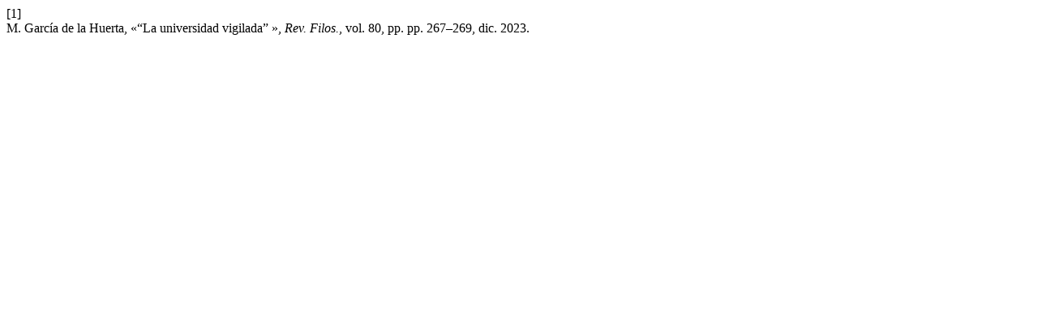

--- FILE ---
content_type: text/html; charset=UTF-8
request_url: https://revistafilosofia.uchile.cl/index.php/RDF/citationstylelanguage/get/ieee?submissionId=73385&publicationId=72262
body_size: 212
content:
<div class="csl-bib-body">
  <div class="csl-entry"><div class="csl-left-margin">[1]</div><div class="csl-right-inline">M. García de la Huerta, «“La universidad vigilada” », <i>Rev. Filos.</i>, vol. 80, pp. pp. 267–269, dic. 2023.</div></div>
</div>